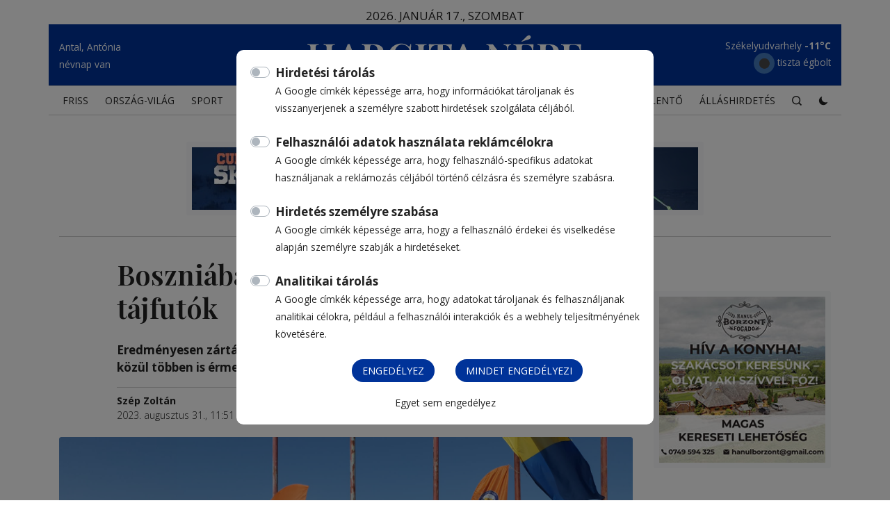

--- FILE ---
content_type: text/html; charset=UTF-8
request_url: https://hargitanepe.ro/hirek/egyeb/boszniaban-versenyeztek-a-csiki-tajfutok
body_size: 11684
content:
<!DOCTYPE html>
<html lang="hu">

<head>
  <meta charset="utf-8">
  <meta name="viewport" content="width=device-width, initial-scale=1.0">
  <meta name="theme-color" content="#2c9faf">
  <meta http-equiv="X-UA-Compatible" content="ie=edge">

  <title>Boszniában versenyeztek a csíki tájfutók • Hargita Népe</title>

  <meta property="og:locale" content="hu_HU" />
  <meta name="author" content="Hargita Népe">
  <meta property="og:site_name" content="Hargita Népe" />

  	<meta name="description" content="Eredményesen zárták a Szarajevó környéki tájfutóversenyeket a csíki tájfutók, akik közül többen is érmekkel tértek haza."/>
    <meta property="og:title" content="Boszniában versenyeztek a csíki tájfutók">
    <meta property="og:description" content="Eredményesen zárták a Szarajevó környéki tájfutóversenyeket a csíki tájfutók, akik közül többen is érmekkel tértek haza.">
    <meta property="og:url" content="https://hargitanepe.ro/hirek/egyeb/boszniaban-versenyeztek-a-csiki-tajfutok">
				<meta property="twitter:image" content="https://hargitanepe.ro//images/data/1693473951_tajfutas_0901_VSK.jpg" />
		<meta property="og:image" content="https://hargitanepe.ro//images/data/1693473951_tajfutas_0901_VSK.jpg">
		    <meta property="og:image:width" content="1200" />
    <meta property="og:image:height" content="630" />

  	<meta property="og:type" content="article" />
  	<meta property="article:author" content="Hargita Népe">
  	<meta property="article:publisher" content="https://hargitanepe.ro" />
  	  		  		  	<meta property="article:tag" content="sport" />
	  		  	<meta property="article:tag" content="tájfutás" />
	  		  	<meta property="article:tag" content="VSK Csíkszereda" />
	  		  	<meta property="article:tag" content="" />
	  		  	<meta property="article:tag" content="" />
	  	  	  	<meta property="article:published_time" content="2023-08-31T11:51:42">
	  <meta property="article:modified_time" content="2023-08-31T12:37:45" />

	  <meta property="twitter:card" content="summary_large_image" />
	  <meta property="twitter:title" content="Boszniában versenyeztek a csíki tájfutók" />
	  <meta property="twitter:description" content="Eredményesen zárták a Szarajevó környéki tájfutóversenyeket a csíki tájfutók, akik közül többen is érmekkel tértek haza." />
		<!--  -->
	  <meta property="twitter:url" content="https://hargitanepe.ro/hirek/egyeb/boszniaban-versenyeztek-a-csiki-tajfutok" />

	  	  	<meta name="twitter:label1" content="Becsült olvasási idő" />
	  	<meta name="twitter:data1" content="1 perc" />
	  	  <meta property="article:publisher" content="https://www.facebook.com/hnepe/" />
  <link rel="canonical" href="https://www.hargitanepe.ro/">

  <link rel="apple-touch-icon" sizes="180x180" href="/assets/img/apple-touch-icon.png">
  <link rel="icon" type="image/png" sizes="32x32" href="/assets/img/favicon-32x32.png">
  <link rel="icon" type="image/png" sizes="16x16" href="/assets/img/favicon-16x16.png">
  
  <link rel="mask-icon" href="/assets/img/safari-pinned-tab.svg" color="#2c9faf">
  <meta name="msapplication-TileColor" content="#2c9faf">

  <!-- <link href="/assets/img/favicon.png" rel="icon"> -->
  <!-- <link href="/assets/img/apple-touch-icon.png" rel="apple-touch-icon"> -->
  <link rel="preconnect" href="https://fonts.googleapis.com">
  <link rel="preconnect" href="https://fonts.gstatic.com" crossorigin>
  <link href="https://fonts.googleapis.com/css2?family=Open+Sans:wght@300;400;700&family=Montserrat:wght@300;400;500;700&family=Playfair+Display:wght@600&display=swap" rel="stylesheet">

	  <link href="/assets/vendor/bootstrap/css/bootstrap.min.css" rel="stylesheet">
  <link href="/assets/vendor/icofont/icofont.min.css" rel="stylesheet">
  <link href="/assets/vendor/animate.css/animate.min.css" rel="stylesheet">
  <link href="/assets/vendor/venobox/venobox.css" rel="stylesheet">
  <link href="/assets/vendor/aos/aos.css" rel="stylesheet">
  <link rel="stylesheet" type="text/css" href="https://cdn.jsdelivr.net/npm/slick-carousel@1.8.1/slick/slick.css"/>
  <link rel="stylesheet" type="text/css" href="https://kenwheeler.github.io/slick/slick/slick-theme.css"/>


    <style>
              body{padding-top: 40px;}
        @media (max-width: 1368px){
          body{padding-top: 15px;}
        }
        @media (max-width: 768px){
          body{padding-top: 35px;}
        }
          </style>


	<link href="https://unpkg.com/image-compare-viewer/dist/image-compare-viewer.min.css" rel="stylesheet">

  <link href="/assets/css/style.css?v=10" rel="stylesheet">

  <link rel="preconnect" href="https://fonts.googleapis.com">
  <link rel="preconnect" href="https://fonts.gstatic.com" crossorigin>
  <link href="https://fonts.googleapis.com/css2?family=Cinzel&display=swap" rel="stylesheet">
  <script>
  // Define dataLayer and the gtag function.
  window.dataLayer = window.dataLayer || [];
  function gtag(){dataLayer.push(arguments);}
  // Set default consent to 'denied' as a placeholder
  // Determine actual values based on your own requirements
  gtag('js', new Date());
  gtag('config', 'G-6MW23GKBQL');
  gtag('consent', 'default', {
    'ad_storage': 'denied',
    'ad_user_data': 'denied',
    'ad_personalization': 'denied',
    'analytics_storage': 'denied'
  });
  </script>
  <script async src="https://www.googletagmanager.com/gtag/js?id=G-6MW23GKBQL"></script>

  <script>
//     window.dataLayer = window.dataLayer || [];
//     function gtag(){dataLayer.push(arguments);}


//     var consentButtonListenerBound = false;

//   document.addEventListener('DOMContentLoaded', function() {
//     var ad_storage = document.getElementById('ad_storage');
//     var ad_user_data = document.getElementById('ad_user_data');
//     var ad_personalization = document.getElementById('ad_personalization');
//     var analytics_storage = document.getElementById('analytics_storage');

//     var consentButton = document.getElementById('consentButton');
//     //var allConsentButton = document.getElementById('allConsentButton');

//     // Flag to keep track of whether the event listener has been bound

//     function addConsentButtonListener() {
//         consentButton.addEventListener('click', function(event) {
//             // Check if the click event originates from the consentButton itself
//             if (event.target === consentButton) {
//                 //console.log('testing');
//                 if (ad_storage.checked) {
//                   gtag('consent', 'update', {
//                       'ad_storage': 'granted'
//                   });
//                   console.log('ad_storage');
//                 }
//                 if (ad_user_data.checked) {
//                   gtag('consent', 'update', {
//                       'ad_user_data': 'granted'
//                   });
//                   console.log('ad_user_data');
//                 }
//                 if (ad_personalization.checked) {
//                   gtag('consent', 'update', {
//                       'ad_personalization': 'granted'
//                   });
//                   console.log('ad_personalization');
//                 }
//                 if (analytics_storage.checked) {
//                   gtag('consent', 'update', {
//                       'analytics_storage': 'granted'
//                   });
//                   console.log('analytics_storage');
//                 }
//             }
//         });

//         // Set the flag to true to indicate that the event listener has been bound
//         consentButtonListenerBound = true;
//     }

//     // Check if the event listener has been bound before binding it again
//     if (!consentButtonListenerBound) {
//         addConsentButtonListener();
//     }
// });

// Define dataLayer and the gtag function.
window.dataLayer = window.dataLayer || [];
function gtag(){dataLayer.push(arguments);}

// Function to show the consent modal
function showConsentModal() {
  var modal = document.getElementById('consentModal');
  modal.style.display = "block";
}

// Function to save consent and close modal
function saveConsent() {
  var adStorage = document.getElementById('ad_storage_checkbox').checked ? 'granted' : 'denied';
  var adUserData = document.getElementById('ad_user_data_checkbox').checked ? 'granted' : 'denied';
  var adPersonalization = document.getElementById('ad_personalization_checkbox').checked ? 'granted' : 'denied';
  var analyticsStorage = document.getElementById('analytics_storage_checkbox').checked ? 'granted' : 'denied';
  var hideModal = 'yes';

  // Save consent in cookies with expiry date
  setCookie('adStorage', adStorage, 365);
  setCookie('adUserData', adUserData, 365);
  setCookie('adPersonalization', adPersonalization, 365);
  setCookie('analyticsStorage', analyticsStorage, 365);
  setCookie('hideModal', hideModal, 365);

  // Close modal
  var modal = document.getElementById('consentModal');
  modal.style.display = "none";

  // Update dataLayer with consent values
  gtag('consent', 'update', {
    'ad_storage': adStorage,
    'ad_user_data': adUserData,
    'ad_personalization': adPersonalization,
    'analytics_storage': analyticsStorage
  });
}

// Function to save all approvals and close modal
function saveAllApprove() {
  document.getElementById('ad_storage_checkbox').checked = true;
  document.getElementById('ad_user_data_checkbox').checked = true;
  document.getElementById('ad_personalization_checkbox').checked = true;
  document.getElementById('analytics_storage_checkbox').checked = true;
  saveConsent();
}

// Function to save all denials and close modal
function saveAllDenied() {
  document.getElementById('ad_storage_checkbox').checked = false;
  document.getElementById('ad_user_data_checkbox').checked = false;
  document.getElementById('ad_personalization_checkbox').checked = false;
  document.getElementById('analytics_storage_checkbox').checked = false;
  saveConsent();
}

// Function to read consent from cookies and set checkboxes
function checkConsent() {
  var adStorage = getCookie('adStorage');
  var adUserData = getCookie('adUserData');
  var adPersonalization = getCookie('adPersonalization');
  var analyticsStorage = getCookie('analyticsStorage');
  var hideModal = getCookie('hideModal');

  console.log('Cookies:', {
    adStorage,
    adUserData,
    adPersonalization,
    analyticsStorage,
    hideModal
  });

  if (hideModal === 'yes') {
    return; // Don't show modal if hideModal cookie is set to 'yes'
  }

  if (adStorage === 'granted' || adUserData === 'granted' || adPersonalization === 'granted' || analyticsStorage === 'granted') {
    document.getElementById('ad_storage_checkbox').checked = adStorage === 'granted';
    document.getElementById('ad_user_data_checkbox').checked = adUserData === 'granted';
    document.getElementById('ad_personalization_checkbox').checked = adPersonalization === 'granted';
    document.getElementById('analytics_storage_checkbox').checked = analyticsStorage === 'granted';
  }
  showConsentModal();
}

// Function to get cookie value by name
function getCookie(name) {
  var cookies = document.cookie.split(';').map(cookie => cookie.trim());
  for (var i = 0; i < cookies.length; i++) {
    var cookie = cookies[i].split('=');
    if (cookie[0] === name) {
      return cookie[1];
    }
  }
  return '';
}

// Function to set a cookie with expiry days
function setCookie(name, value, days) {
  var date = new Date();
  date.setTime(date.getTime() + (days * 24 * 60 * 60 * 1000));
  var expires = "expires=" + date.toUTCString();
  document.cookie = name + "=" + value + ";" + expires + ";path=/";
}

// Check consent when the page loads
window.onload = function() {
  checkConsent();
};

</script>

  <!-- Google Tag Manager -->
  <script>(function(w,d,s,l,i){w[l]=w[l]||[];w[l].push({'gtm.start':
  new Date().getTime(),event:'gtm.js'});var
  f=d.getElementsByTagName(s)[0],
  j=d.createElement(s),dl=l!='dataLayer'?'&l='+l:'';j.async=true;j.src=
  'https://www.googletagmanager.com/gtm.js?id='+i+dl;f.parentNode.insertBefore(j,f);
  })(window,document,'script','dataLayer','GTM-WVRJ8T7');</script>
  <!-- End Google Tag Manager -->

  <!-- <script async
  src="https://fundingchoicesmessages.google.com/i/pub-7302536426329723?ers=1"
  nonce="Clhha4fhdJsoYJrbI8QYIw"></script><script
  nonce="Clhha4fhdJsoYJrbI8QYIw">(function() {function
  signalGooglefcPresent() {if (!window.frames['googlefcPresent']) {if
  (document.body) {const iframe = document.createElement('iframe');
  iframe.style = 'width: 0; height: 0; border: none; z-index: -1000; left:
  -1000px; top: -1000px;'; iframe.style.display = 'none'; iframe.name =
  'googlefcPresent'; document.body.appendChild(iframe);} else
  {setTimeout(signalGooglefcPresent,
  0);}}}signalGooglefcPresent();})();</script> -->

</head>

<body>
<!-- Google Tag Manager (noscript) -->
<noscript><iframe
src="https://www.googletagmanager.com/ns.html?id=GTM-WVRJ8T7"
height="0" width="0"
style="display:none;visibility:hidden"></iframe></noscript>
<!-- End Google Tag Manager (noscript) -->
  <script>
    const theme = localStorage.getItem('theme') || 'light';
    document.body.className = theme;
  </script>

<style>
  #consentModal{
    background: rgba(0, 0, 0, 0.5);
  }
  #consentModal .btn-primary{
    background: #003399;
    border-radius: 50px !important;
    color: #fff;
    border: 0;
    padding: 6px 15px;
  }
  #consentModal a{
    font-size: 14px;
  }
  .modal-content{
    width: 600px;
    max-width: 100%;
    position: absolute;
    top: 10%;
    left: calc(50% - 300px);
    padding: 20px;
    border-radius: 10px;
    border: 0;
  }
  @media (max-width: 600px) {
    .modal-content{
    max-width: 94%;
    top: 5%;
    left: 3%;
    height: 90vh;
    } 
    #searchline .modal-content{
      height: 110px;
    }
    .content{
      height: 75vh;
      overflow-y: auto;
      margin-bottom: 10px;
    }
  }
</style>

<div id="consentModal" class="modal">
  <div class="modal-content">
  <div class="content">
    <div class="custom-control custom-switch">
      <input type="checkbox" class="custom-control-input" id="ad_storage_checkbox">
      <label class="custom-control-label font-weight-bold" for="ad_storage_checkbox">Hirdetési tárolás</label>
      <br>
      <small>A Google címkék képessége arra, hogy információkat tároljanak és visszanyerjenek a személyre szabott hirdetések szolgálata céljából.</small><br><br>
    </div>

    <div class="custom-control custom-switch">
      <input type="checkbox" class="custom-control-input" id="ad_user_data_checkbox">
      <label class="custom-control-label font-weight-bold" for="ad_user_data_checkbox">Felhasználói adatok használata reklámcélokra</label>
      <br>
      <small>A Google címkék képessége arra, hogy felhasználó-specifikus adatokat használjanak a reklámozás céljából történő célzásra és személyre szabásra.</small><br><br>
    </div>

    <div class="custom-control custom-switch">
      <input type="checkbox" class="custom-control-input" id="ad_personalization_checkbox">
      <label class="custom-control-label font-weight-bold" for="ad_personalization_checkbox">Hirdetés személyre szabása</label>
      <br>
      <small>A Google címkék képessége arra, hogy a felhasználó érdekei és viselkedése alapján személyre szabják a hirdetéseket.</small><br><br>
    </div>

    <div class="custom-control custom-switch">
      <input type="checkbox" class="custom-control-input" id="analytics_storage_checkbox">
      <label class="custom-control-label font-weight-bold" for="analytics_storage_checkbox">Analitikai tárolás</label>
      <br>
      <small>A Google címkék képessége arra, hogy adatokat tároljanak és felhasználjanak analitikai célokra, például a felhasználói interakciók és a webhely teljesítményének követésére.</small><br><br>
    </div>
  </div>

    <div class="row">
    <div class="col-6 text-right">
      <button class="btn btn-primary" onclick="saveConsent()">Engedélyez</button>
    </div>
    <div class="col-6 text-left">
      <button class="btn btn-primary" onclick="saveAllApprove()">Mindet engedélyezi</button>
    </div>
    <div class="col-12 text-center mt-3">
      <a class="hand" onclick="saveAllDenied()">Egyet sem engedélyez</a>
    </div>
    </div>
  </div>
</div>

  <header id="header" class="">
    <div class="container position-relative">
      <div class="row d-flex align-items-center">
        <div class="d-none d-lg-block col-lg-12 text-center">
          <div class="todayDate d-block">2026. január 17., szombat</div>
        </div>
      </div>
      <div class="row d-flex align-items-center top blue-bg">
        <div class="d-none d-lg-block col-lg-3 text-left">
          <small>Antal, Antónia<br>névnap van</small>
        </div>
        <div class="col-8 col-sm-9 col-md-10 col-lg-6 text-left text-lg-center">
          <h1 class="logo m-auto py-2 d-block w-100">
            <!-- <a href="/">Hargita Népe</a> -->
            <a href="/">
              <img src="/assets/img/hargitanepe_logo_w.svg" class="img-fluid" alt="Hargita Népe 55 éve" width="400" height="72">
              <!-- <img src="/assets/img/hargitanepe_logo_w.svg" class="img-fluid dark" alt="Hargita Népe 55 éve" width="400" height="72"> -->
            </a>
          </h1>
        </div>
        <div class="d-none d-lg-block col-lg-3 text-right" id="weatherSmall">
          <ul class="weather-items list-unstyled m-0 mt-1">
                                    <li class="small">
              Csíkszereda <span class="temp">-15°C</span><br>
              <img src="https://openweathermap.org/img/wn/01n.png" border="0" style="width: 30px;background: #457abd;border-radius: 50px;" alt="tiszta égbolt" title="tiszta égbolt" width="30" height="30" loading="lazy">
              tiszta égbolt
            </li>
                                    <li class="small">
              Székelyudvarhely <span class="temp">-11°C</span><br>
              <img src="https://openweathermap.org/img/wn/01n.png" border="0" style="width: 30px;background: #457abd;border-radius: 50px;" alt="tiszta égbolt" title="tiszta égbolt" width="30" height="30" loading="lazy">
              tiszta égbolt
            </li>
                                    <li class="small">
              Gyergyószentmiklós <span class="temp">-18°C</span><br>
              <img src="https://openweathermap.org/img/wn/03n.png" border="0" style="width: 30px;background: #457abd;border-radius: 50px;" alt="szórványos felhőzet" title="szórványos felhőzet" width="30" height="30" loading="lazy">
              szórványos felhőzet
            </li>
                                    <li class="small">
              Maroshévíz <span class="temp">-16°C</span><br>
              <img src="https://openweathermap.org/img/wn/02n.png" border="0" style="width: 30px;background: #457abd;border-radius: 50px;" alt="kevés felhő" title="kevés felhő" width="30" height="30" loading="lazy">
              kevés felhő
            </li>
                                    <li class="small">
              Borszék <span class="temp">-20°C</span><br>
              <img src="https://openweathermap.org/img/wn/02n.png" border="0" style="width: 30px;background: #457abd;border-radius: 50px;" alt="kevés felhő" title="kevés felhő" width="30" height="30" loading="lazy">
              kevés felhő
            </li>
                                    <li class="small">
              Tusnádfürdő <span class="temp">-14°C</span><br>
              <img src="https://openweathermap.org/img/wn/01n.png" border="0" style="width: 30px;background: #457abd;border-radius: 50px;" alt="tiszta égbolt" title="tiszta égbolt" width="30" height="30" loading="lazy">
              tiszta égbolt
            </li>
                                    <li class="small">
              Székelykeresztúr <span class="temp">-11°C</span><br>
              <img src="https://openweathermap.org/img/wn/01n.png" border="0" style="width: 30px;background: #457abd;border-radius: 50px;" alt="tiszta égbolt" title="tiszta égbolt" width="30" height="30" loading="lazy">
              tiszta égbolt
            </li>
                                    <li class="small">
              Csíkszentdomokos <span class="temp">-17°C</span><br>
              <img src="https://openweathermap.org/img/wn/01n.png" border="0" style="width: 30px;background: #457abd;border-radius: 50px;" alt="tiszta égbolt" title="tiszta égbolt" width="30" height="30" loading="lazy">
              tiszta égbolt
            </li>
                                    <li class="small">
              Parajd <span class="temp">-11°C</span><br>
              <img src="https://openweathermap.org/img/wn/01n.png" border="0" style="width: 30px;background: #457abd;border-radius: 50px;" alt="tiszta égbolt" title="tiszta égbolt" width="30" height="30" loading="lazy">
              tiszta égbolt
            </li>
                      </ul>

        </div>
      </div>
      <div class="" id="weatherlist">
        <div class="closeWeather">&times;</div>
      </div>
    </div>

    <div class="menuline container d-flex justify-content-center border-top border-bottom">
      <nav class="nav-menu d-none d-lg-block position-relative">
        <ul>
                                                <li ><a href="/friss" target="_blank">FRISS</a></li>
                        <div class="d-block d-sm-none">
              <ul class="ml-5">
                                  <li ><a href="/csikszek" target="_blank">Csíkszék</a></li>
                                  <li ><a href="/udvarhelyszek" target="_blank">Udvarhelyszék</a></li>
                                  <li ><a href="/gyergyoszek" target="_blank">Gyergyószék</a></li>
                                  <li ><a href="/hargita-megye" target="_blank">Hargita megye</a></li>
                              </ul>
            </div>
                                                <li ><a href="/orszag-vilag" target="_blank">ORSZÁG-VILÁG</a></li>
                        <div class="d-block d-sm-none">
              <ul class="ml-5">
                                  <li ><a href="/belfold" target="_blank">Belföld</a></li>
                                  <li ><a href="/kulfold" target="_blank">Külföld</a></li>
                                  <li ><a href="/valasztasok-2024" target="_blank">Választások 2024</a></li>
                              </ul>
            </div>
                                                <li ><a href="/sport" target="_blank">SPORT</a></li>
                        <div class="d-block d-sm-none">
              <ul class="ml-5">
                                  <li ><a href="/foci" target="_blank">Foci</a></li>
                                  <li ><a href="/hoki" target="_blank">Hoki</a></li>
                                  <li ><a href="/kosarlabda" target="_blank">Kosárlabda</a></li>
                                  <li ><a href="/kezilabda" target="_blank">Kézilabda</a></li>
                                  <li ><a href="/rali" target="_blank">Rali</a></li>
                                  <li ><a href="/egyeb" target="_blank">Egyéb</a></li>
                                  <li ><a href="/jegyzet" target="_blank">Jegyzet</a></li>
                              </ul>
            </div>
                                                <li ><a href="/szines" target="_blank">SZÍNES</a></li>
                        <div class="d-block d-sm-none">
              <ul class="ml-5">
                                  <li ><a href="/muhely" target="_blank">Műhely</a></li>
                                  <li ><a href="/szekely-konyha" target="_blank">Székely Konyha</a></li>
                                  <li ><a href="/szekely-gazda" target="_blank">Székely Gazda</a></li>
                                  <li ><a href="/csaladi-7vege" target="_blank">Családi 7vége</a></li>
                                  <li ><a href="/porta" target="_blank">Porta</a></li>
                                  <li ><a href="/sapi-nepe" target="_blank">Sapi Népe</a></li>
                                  <li ><a href="/hargita-kalendarium" target="_blank">Hargita Kalendárium</a></li>
                                  <li ><a href="/tusvanyos" target="_blank">Tusványos</a></li>
                                  <li ><a href="/osvenyek-es-autosztradak" target="_blank">Ösvények és autósztrádák</a></li>
                              </ul>
            </div>
                                              <div class="d-block d-sm-none">
              <ul class="ml-5">
                              </ul>
            </div>
                                              <div class="d-block d-sm-none">
              <ul class="ml-5">
                              </ul>
            </div>
                                              <div class="d-block d-sm-none">
              <ul class="ml-5">
                              </ul>
            </div>
                                              <div class="d-block d-sm-none">
              <ul class="ml-5">
                              </ul>
            </div>
                                              <div class="d-block d-sm-none">
              <ul class="ml-5">
                              </ul>
            </div>
                                              <div class="d-block d-sm-none">
              <ul class="ml-5">
                              </ul>
            </div>
                                              <div class="d-block d-sm-none">
              <ul class="ml-5">
                              </ul>
            </div>
                                              <div class="d-block d-sm-none">
              <ul class="ml-5">
                              </ul>
            </div>
                                              <div class="d-block d-sm-none">
              <ul class="ml-5">
                              </ul>
            </div>
                                              <div class="d-block d-sm-none">
              <ul class="ml-5">
                              </ul>
            </div>
                                                <li ><a href="/video" target="_blank">Videó</a></li>
                        <div class="d-block d-sm-none">
              <ul class="ml-5">
                                  <li ><a href="/szekelyfold-magazin" target="_blank">Székelyföld magazin</a></li>
                                  <li ><a href="/szekely-zoldokos" target="_blank">Székely Zöldokos</a></li>
                                  <li ><a href="/szekely-konyha-es-kert" target="_blank">Székely konyha és Kert</a></li>
                                  <li ><a href="/aktualis" target="_blank">Aktuális</a></li>
                                  <li ><a href="/szekely-gazda-videok" target="_blank">Székely Gazda videók</a></li>
                                  <li ><a href="/jo-egeszseget-magazin" target="_blank">Jó egészséget! magazin</a></li>
                                  <li ><a href="/porta-videok" target="_blank">Porta videók</a></li>
                              </ul>
            </div>
                                                <li ><a href="/forum" target="_blank">Fórum</a></li>
                        <div class="d-block d-sm-none">
              <ul class="ml-5">
                              </ul>
            </div>
                                              <div class="d-block d-sm-none">
              <ul class="ml-5">
                              </ul>
            </div>
                    <li class="list-inline-item  d-block d-md-none"><a href="/csaladi" target="_blank">CSALÁDI</a></li>
          <li class="list-inline-item  d-block d-md-none"><a href="/kviz" target="_blank">KVÍZ</a></li>
          <li class=""><a href="/napi-para" target="_blank">NAPI PARA</a></li>
          <!-- <li class=""><a href="/erdekeset-lattam">ÉRDEKESET LÁTTAM</a></li> -->
          <li><a href="https://hargitanepe.soldigo.com" target="_blank">ÁRUHÁZ</a></li>
          <li class=""><a href="/esemenynaptar" target="_blank">Eseménynaptár</a></li>
          <li class=""><a href="/gyaszjelento" target="_blank">Gyászjelentő</a></li>
          <li class=""><a href="/allashirdetes" target="_blank">Álláshirdetés</a></li>
          <li data-toggle="modal" data-target="#searchline" class="d-none d-lg-block"><span class="hand"><i class="icofont-search-1"></i></span></li>

          <li class="toggle-theme">
            <span class="dark-button"><i class="icofont-moon"></i> <span class="d-inline-block d-md-none">Sötét mód</span></span>
            <span class="light-button"><i class="icofont-sun-alt"></i> <span class="d-inline-block d-md-none">Világos mód</span></span>
          </li>

        </ul>
      </nav>
    </div>
    
  </header><!-- End Header -->
  <br />

  
<div id="fb-root"></div>
<script async defer crossorigin="anonymous" src="https://connect.facebook.net/en_US/sdk.js#xfbml=1&version=v15.0&appId=1698427496971007&autoLogAppEvents=1" nonce="umJjXo9L"></script>

<main id="main">
	<div class="container">
	 <section class="pt-0 pt-md-4">
			<div class="row">
				<div class="col-12">
						<section class="border-bottom">
            <div class="row">
          <div class="col-md-12 text-center">
            <a href="/updatestat?op=redirect&firmID=249&data=https%3A%2F%2Ffb.me%2Fe%2FjaRkG1ltb%3Futm_source%3Dskigyimes_banner%26utm_medium%3Dskigyimes_banner%26utm_campaign%3Dskigyimes_banner%26utm_id%3D411&what=bannerclick&type=link" target="_blank"><img src="/images/data/1768388145_banner.jpeg" class="img-fluid p-2 bg-light" alt="Hirdetés"></a>
          </div>
        </div>
      </section>
					<!--  -->
				</div>
								<div class="col-md-12 col-lg-9">
					<article class="news-item-post">
						<h1 class="mb-4">Boszniában versenyeztek a csíki tájfutók</h1>
													<p class="summary">Eredményesen zárták a Szarajevó környéki tájfutóversenyeket a csíki tájfutók, akik közül többen is érmekkel tértek haza.</p>
																		<div class="d-flex align-items-center justify-content-between">
							<div class="metainfo d-flex align-items-center mb-3">
														
								<div class="border-top pt-2">
																														 
											<a href="/szerkeszto/"><span class="author">Szép Zoltán</span></a>
																																																<br>
									<time>2023. augusztus 31., 11:51</time>
																			<div class="readingTime d-inline-block pl-0 pl-md-1 ml-0 ml-md-1"> Becsült olvasási idő: 1 perc</div>
																	</div>
							</div>
																<ul class="list-inline socialshare">
										<li class="list-inline-item"><a href="#" onclick="popUp=window.open('https://www.facebook.com/share.php?u=https://hargitanepe.ro/boszniaban-versenyeztek-a-csiki-tajfutok', 'popupwindow', 'scrollbars=yes,width=600,height=400');popUp.focus();return false" class="facebook"><i class="icofont-facebook"></i></a></li>
										<!--  -->
										<li class="list-inline-item">
											<a href="https://api.whatsapp.com/send?text=https://hargitanepe.ro/boszniaban-versenyeztek-a-csiki-tajfutok" target="_blank" class="askMoreInfoBtn whatsapp">
						  				<i class="icofont-brand-whatsapp"></i></a>
						  			</li>
										<li class="list-inline-item">
											<a href="mailto:?subject=Boszniában versenyeztek a csíki tájfutók&body=Eredményesen zárták a Szarajevó környéki tájfutóversenyeket a csíki tájfutók, akik közül többen is érmekkel tértek haza.%0D%0A%0D%0Ahttps://hargitanepe.ro/boszniaban-versenyeztek-a-csiki-tajfutok%0D%0A%0D%0A">
												<i class="icofont-envelope"></i>
											</a>
						  			</li>
									</ul>
													</div>
																			<div class="news-item-photo">
								<figure>
									<a data-fslightbox='lightbox' href="https://hargitanepe.ro//images/data/1693473951_tajfutas_0901_VSK.jpg">
										<img width="100%" height="auto" class="img-fluid" src="https://hargitanepe.ro//images/data/1693473951_tajfutas_0901_VSK.jpg" alt="Boszniában versenyeztek a csíki tájfutók" title="Boszniában versenyeztek a csíki tájfutók" loading="lazy">
										 
									</a>
									<figcaption>
																															<span class="float-right">Fotó: VSK Csíkszereda</span>
																			</figcaption>
								</figure>
							</div>
												<div class="news-item-content">
																													<p>Augusztus 23&ndash;27. k&ouml;z&ouml;tt első alkalommal szerveztek t&aacute;jfut&oacute;-D&eacute;lkelet-Eur&oacute;pa-bajnoks&aacute;got Bosznia-Hercegovin&aacute;ban. A megm&eacute;rettet&eacute;s a kor&aacute;bbi Balk&aacute;n-bajnoks&aacute;g ut&oacute;dja. A verseny helysz&iacute;ne Szarajev&oacute; &eacute;s k&ouml;rny&eacute;ke volt. A balk&aacute;ni helysz&iacute;n nemcsak t&ouml;rt&eacute;nelmileg gazdag, de sport tekintet&eacute;ben is az 1984-es t&eacute;li olimpia helysz&iacute;ne volt. A szarajev&oacute;i olimpiai helysz&iacute;neken nemcsak az idő vasfoga, hanem a boszniai h&aacute;bor&uacute; is nyomot hagyott. A t&eacute;li olimpi&aacute;ra &eacute;p&iacute;tett Igman-hegy lesikl&oacute;p&aacute;ly&aacute;i &eacute;s a trebevići bobp&aacute;lya is s&uacute;lyos k&aacute;rokat szenvedett a kilencvenes &eacute;vek elej&eacute;n. A t&aacute;jfut&oacute;k előbb Szarajev&oacute; Skenderija nevű negyed&eacute;t vett&eacute;k birtokba, ahol a sprintpr&oacute;b&aacute;t rendezt&eacute;k, majd ezt k&ouml;vetően az Igman-hegy erdőiben futottak. A VSK Cs&iacute;kszereda t&aacute;jfut&oacute;i k&ouml;z&uuml;l h&aacute;rman, R&aacute;duly R&eacute;ka, Andrei Gălățeanu &eacute;s Daria Gălățeanu a rom&aacute;niai v&aacute;logatott sz&iacute;neiben versenyeztek, m&iacute;g R&aacute;duly Annam&aacute;ria &eacute;s R&aacute;duly R&oacute;bert K&aacute;lm&aacute;n a veter&aacute;n-D&eacute;lkelet-Eur&oacute;pa-bajnoks&aacute;gon indult. A csapat t&ouml;bbi cs&iacute;ki tagja a Szarajev&oacute; Open nevű kup&aacute;n &aacute;llt rajthoz.</p>

<table border="1" cellpadding="1" cellspacing="1" style="width: 500px;">
	<tbody>
		<tr>
			<td>
			<p><strong>A helyez&eacute;sek</strong></p>

			<p>Sprint SEEOC (D&eacute;lkelet-Eur&oacute;pa-bajnoks&aacute;g)<br />
			F18: Andrei Gălățeanu 12. hely<br />
			N20: R&aacute;duly R&eacute;ka 14. hely<br />
			Daria Gălățeanu 15. hely</p>

			<p>Sprint SEEMOC (veter&aacute;n-D&eacute;lkelet-Eur&oacute;pa-bajnoks&aacute;g)<br />
			N45: R&aacute;duly Annam&aacute;ria 1. hely<br />
			F55: R&aacute;duly R&oacute;bert K&aacute;lm&aacute;n 5. hely</p>

			<p>Sarajevo Open Sprint<br />
			N12: R&aacute;duly Zsuzsanna 3. hely, R&aacute;duly Regina 4. hely<br />
			N21E: Suciu Mădălina 4. hely<br />
			F21E: Suciu Simion 12. hely<br />
			Open difficult: R&aacute;duly Csongor 1. hely</p>

			<p>Hossz&uacute;t&aacute;v SEEOC<br />
			F18: Andrei Gălățeanu 3. hely<br />
			N20: Daria Gălățeanu 9. hely</p>

			<p>Hossz&uacute;t&aacute;v SEEMOC<br />
			N45: R&aacute;duly Annam&aacute;ria 1. hely<br />
			F55: R&aacute;duly R&oacute;bert K&aacute;lm&aacute;n 8. hely</p>

			<p>Sarajevo Open hossz&uacute;t&aacute;v<br />
			N12: R&aacute;duly Zsuzsanna 7. hely, R&aacute;duly Regina 9. hely<br />
			Open difficult: R&aacute;duly Csongor 1. hely</p>

			<p>SEEOC V&aacute;lt&oacute;<br />
			F18: Rom&aacute;nia 1. hely (Ioan Iacob, Andrei Gălățeanu, Vigh Ervin)<br />
			N20: Rom&aacute;nia 2. hely (R&aacute;duly R&eacute;ka, Daria Gălățeanu, Alexandra Roman)</p>

			<p>Sarajevo Open k&ouml;z&eacute;pt&aacute;v<br />
			N12: R&aacute;duly Zsuzsanna 2. hely, R&aacute;duly Regina 5. hely<br />
			N21E: Suciu Mădălina 5. hely<br />
			Open difficult: R&aacute;duly Csongor 1. hely</p>

			<p>SEEOC k&ouml;z&eacute;pt&aacute;v<br />
			F18: Andrei Gălățeanu 12. hely<br />
			N20: Daria Gălățeanu 9. hely, R&aacute;duly R&eacute;ka 12. hely</p>

			<p>K&ouml;z&eacute;pt&aacute;v SEEMOC<br />
			N45: R&aacute;duly Annam&aacute;ria 4. hely<br />
			F55: R&aacute;duly R&oacute;bert K&aacute;lm&aacute;n 6. hely</p>

			<p>Sarajevo Open k&ouml;z&eacute;pt&aacute;v 2<br />
			N12: R&aacute;duly Regina 3. hely, R&aacute;duly Zsuzsanna 6. hely<br />
			F21: Suciu Simion 12. hely<br />
			Open difficult: R&aacute;duly Csongor 1. hely</p>
			</td>
		</tr>
	</tbody>
</table>
									
														</div>

						
													<ul class="tags list-inline mt-4">
								<li class="list-inline-item"><strong>Címkék: </strong></li>
								<li class="list-inline-item"><a href="/cimke/sport">sport</a></li><li class="list-inline-item"><a href="/cimke/tajfutas"> tájfutás</a></li><li class="list-inline-item"><a href="/cimke/vsk-csikszereda">VSK Csíkszereda</a></li>
							</ul>
					  
						<br><br>
						<section class="border-top border-bottom">
            <div class="row">
          <div class="col-md-12 text-center">

            <script async src="https://pagead2.googlesyndication.com/pagead/js/adsbygoogle.js?client=ca-pub-7302536426329723" crossorigin="anonymous"></script>
            <!-- 730x90 -->
            <ins class="adsbygoogle"
                 style="display:block"
                 data-ad-client="ca-pub-7302536426329723"
                 data-ad-slot="8971206065"
                 data-ad-format="auto"
                 data-full-width-responsive="true"></ins>
            <script>
                 (adsbygoogle = window.adsbygoogle || []).push({});
            </script>

          </div>
        </div>
      </section>
						<br><br>
					</article>

				</div>
				
				<div class="col-md-12 col-lg-3 text-center pt-2 pt-lg-5">

						<script type="text/javascript" src="//ro.adocean.pl/files/js/aomini.js"></script>
						<div data-ao-pid="th6qHjM_A94.qLfIcXElXWxnnNEuyTADPq38nL9Meyj.17" style="display: none;"></div>
						<script type="text/javascript">
							/* (c)AdOcean 2003-2025 */
							/* PLACEMENT: goldbach_ro.Arbo_Media.TEDip15 */
							(window['aomini'] || (window['aomini'] = [])).push({
								cmd: 'display',
								server: 'ro.adocean.pl',
								id: 'th6qHjM_A94.qLfIcXElXWxnnNEuyTADPq38nL9Meyj.17',
								consent: null
							});
						</script>


						

						<!--  -->

						

						<section class="null">
            <div class="row">
          <div class="col-md-12 text-center">
            <a href="/updatestat?op=redirect&firmID=248&data=https%3A%2F%2Fwww.facebook.com%2Fhanulborzont%3Flocale%3Dhu_HU%26utm_source%3Dborozont_banner%26utm_medium%3Dborozont_banner%26utm_campaign%3Dborozont_banner%26utm_id%3D409&what=bannerclick&type=link" target="_blank"><img src="/images/data/1768311423_WhatsApp Image 2026-01-13 at 14.41.05.jpeg" class="img-fluid p-2 bg-light" alt="Hirdetés"></a>
          </div>
        </div>
      </section>

						<section class="null">
            <div class="row">
          <div class="col-md-12 text-center">
            <a href="/updatestat?op=redirect&firmID=77&data=https%3A%2F%2Fsovidek.tv%2F%3Futm_source%3Dsovidek%26utm_medium%3Dbanner%26utm_campaign%3Dsovidek_tv%26utm_id%3D75&what=bannerclick&type=link" target="_blank"><img src="/images/data/1696314361_WhatsApp Image 2023-10-03 at 08.31.15.jpeg" class="img-fluid p-2 bg-light" alt="Hirdetés"></a>
          </div>
        </div>
      </section>

						<div class="text-left mb-5">
							<h4>Kövessen a Facebookon!</h4>
							<div class="fb-page" data-href="https://www.facebook.com/hnepe" data-tabs="" data-width="" data-height="" data-small-header="true" data-adapt-container-width="true" data-hide-cover="true" data-show-facepile="true"><blockquote cite="https://www.facebook.com/hnepe" class="fb-xfbml-parse-ignore"><a href="https://www.facebook.com/hnepe">Hargita Népe</a></blockquote></div>

						</div>

						<section class="null">
            <div class="row">
          <div class="col-md-12 text-center">

            <script async src="https://pagead2.googlesyndication.com/pagead/js/adsbygoogle.js?client=ca-pub-7302536426329723" crossorigin="anonymous"></script>
            <!-- 730x90 -->
            <ins class="adsbygoogle"
                 style="display:block"
                 data-ad-client="ca-pub-7302536426329723"
                 data-ad-slot="8971206065"
                 data-ad-format="auto"
                 data-full-width-responsive="true"></ins>
            <script>
                 (adsbygoogle = window.adsbygoogle || []).push({});
            </script>

          </div>
        </div>
      </section>

						<section class="null">
            <div class="row">
          <div class="col-md-12 text-center">

            <script async src="https://pagead2.googlesyndication.com/pagead/js/adsbygoogle.js?client=ca-pub-7302536426329723" crossorigin="anonymous"></script>
            <!-- 730x90 -->
            <ins class="adsbygoogle"
                 style="display:block"
                 data-ad-client="ca-pub-7302536426329723"
                 data-ad-slot="8971206065"
                 data-ad-format="auto"
                 data-full-width-responsive="true"></ins>
            <script>
                 (adsbygoogle = window.adsbygoogle || []).push({});
            </script>

          </div>
        </div>
      </section>

				</div>
			</div>
			<div class="row">
				<div class="col-12">
					
					  															<hr>
								<section class="related">
	<div class="row">
		<div class="col-md-12">
			<h4 class="h5 section-title mb-3">Kapcsolódó</h4>
    </div>
  </div>
	<div class="row">
				  		<div class="col-md-4">
        <article class="news-item">
        		          <div class="news-item-photo">
							 <a href="/hirek/sport/sakksuli-711-2026-01-16" target="_blank"> 								<img src="/images/data/423x222/1768550546_Sakksuli_abra_711_2026_01_16.jpg" class="img-fluid">
							</a>
	          </div>
                    	           <a href="/hirek/sport/sakksuli-711-2026-01-16"> 	          	<time class="mt-2 d-block">2026. január 16., 11:15</time>
	            <h2>Sakksuli (711.)</h2>
	          </a>
	                    
        </article>
      </div>
				  		<div class="col-md-4">
        <article class="news-item">
        		          <div class="news-item-photo">
							 <a href="/hirek/sport/negyedmillio-forint-tamogatas" target="_blank"> 								<img src="/images/data/423x222/1768461698_birkozashoz.jpg" class="img-fluid">
							</a>
	          </div>
                    	           <a href="/hirek/sport/negyedmillio-forint-tamogatas"> 	          	<time class="mt-2 d-block">2026. január 15., 10:22</time>
	            <h2>Negyedmillió forint támogatás</h2>
	          </a>
	                    
        </article>
      </div>
				  		<div class="col-md-4">
        <article class="news-item">
        		          <div class="news-item-photo">
							 <a href="/hirek/hoki/haromszeki-remenyek" target="_blank"> 								<img src="/images/data/423x222/1768415859_hoki.jpg" class="img-fluid">
							</a>
	          </div>
                    	           <a href="/hirek/hoki/haromszeki-remenyek"> 	          	<time class="mt-2 d-block">2026. január 15., 8:35</time>
	            <h2>Háromszéki remények</h2>
	          </a>
	                    
        </article>
      </div>
				  		<div class="col-md-4">
        <article class="news-item">
        		          <div class="news-item-photo">
							 <a href="/hirek/sport/miklos-edit-elso-olimpiaja" target="_blank"> 								<img src="/images/data/423x222/1768388664_olimpiahoz_MiklEdited2.JPG" class="img-fluid">
							</a>
	          </div>
                    	           <a href="/hirek/sport/miklos-edit-elso-olimpiaja"> 	          	<time class="mt-2 d-block">2026. január 14., 21:01</time>
	            <h2>Miklós Edit első olimpiája</h2>
	          </a>
	                    
        </article>
      </div>
				  		<div class="col-md-4">
        <article class="news-item">
        		          <div class="news-item-photo">
							 <a href="/hirek/kiemelt/szasz-andras-daniaban-szulinapozna" target="_blank"> 								<img src="/images/data/423x222/1768377495_szasz1.jpg" class="img-fluid">
							</a>
	          </div>
                    	           <a href="/hirek/kiemelt/szasz-andras-daniaban-szulinapozna"> 	          	<time class="mt-2 d-block">2026. január 14., 11:50</time>
	            <h2>Szász András Dániában szülinapozna</h2>
	          </a>
	                    
        </article>
      </div>
				  		<div class="col-md-4">
        <article class="news-item">
        		          <div class="news-item-photo">
							 <a href="/hirek/kezilabda/korai-bajnoki-rajt-2026-01-13" target="_blank"> 								<img src="/images/data/423x222/1768287355_kezilabda_felkeszules_0110_VSK.jpg" class="img-fluid">
							</a>
	          </div>
                    	           <a href="/hirek/kezilabda/korai-bajnoki-rajt-2026-01-13"> 	          	<time class="mt-2 d-block">2026. január 13., 9:33</time>
	            <h2>Korai bajnoki rajt</h2>
	          </a>
	                    
        </article>
      </div>
		
		  </div>
</section>
																	</div>
			</div>
	</section>


  <!-- Modal -->
<div class="modal fade" id="searchline" tabindex="-1" role="dialog" aria-labelledby="exampleModalCenterTitle" aria-hidden="true">
  <div class="modal-dialog modal-dialog-centered" role="document">
    <div class="modal-content">
      <div class="modal-body">
        <input type="text" class="form-control d-inline-block" placeholder="Kulcsszó..." name="keyword" id="keyword" autofocus>
        <button type="button" id="searchbutton" class="btn btn-primary d-inline-block">Keresés</button>
        <button type="button" class="close" data-dismiss="modal" aria-label="Close">
            <span aria-hidden="true">&times;</span>
          </button>
      </div>
    </div>
  </div>
</div>

<footer id="footer">
  <div class="container">
    <div class="footer-top border-top">
        <div class="row">

          <div class="col-lg-6 col-md-6 footer-links">
            <h4>Menü</h4>
             <ul>
                                                                        <li ><a href="/friss">FRISS</a></li>
                                                                                          <li ><a href="/orszag-vilag">ORSZÁG-VILÁG</a></li>
                                                                                          <li ><a href="/sport">SPORT</a></li>
                                                                                          <li ><a href="/szines">SZÍNES</a></li>
                                                                                                                                                                                                                                                                                                                                                                                                                                                                                                                                                                                                                                  <li ><a href="/video">Videó</a></li>
                                                                                          <li ><a href="/forum">Fórum</a></li>
                                                                                                      <li><a href="/napi-para">NAPI PARA</a></li>
                <!-- <li><a href="/erdekeset-lattam">ÉRDEKESET LÁTTAM</a></li> -->
                <li><a href="//hargitanepe.soldigo.com" target="_blank">ÁRUHÁZ</a></li>
                <li><a href="/esemenynaptar" target="_blank">Eseménynaptár</a></li>
                <li><a href="/impresszum" target="_blank">IMPRESSZUM</a></li>
                <li><a href="/mediaajanlat" target="_blank">MÉDIAAJÁNLAT</a></li>
                <li><a href="/jatekszabalyzat" target="_blank">Játékszabályzat</a></li>
              </ul>

            <!-- <ul>
                            <li><a href="/friss">FRISS</a></li>
                            <li><a href="/orszag-vilag">ORSZÁG-VILÁG</a></li>
                            <li><a href="/sport">SPORT</a></li>
                            <li><a href="/szines">SZÍNES</a></li>
                            <li><a href="/napi-para">Napi para</a></li>
                            <li><a href="/szirena">SZIRÉNA</a></li>
                            <li><a href="/apro">APRÓ</a></li>
                            <li><a href="/esemenynaptar">ESEMÉNYNAPTÁR</a></li>
                            <li><a href="/gyaszjelento">GYÁSZJELENTŐ</a></li>
                            <li><a href="/velemeny">VÉLEMÉNY</a></li>
                            <li><a href="/villanas">VILLANÁS</a></li>
                            <li><a href="/erdekeset-lattam">ÉRDEKESET LÁTTAM</a></li>
                            <li><a href="/breking">BRÉKING</a></li>
                            <li><a href="/kiemelt">KIEMELT</a></li>
                            <li><a href="/video">Videó</a></li>
                            <li><a href="/forum">Fórum</a></li>
                            <li><a href="/allashirdetes">Álláshirdetés</a></li>
                            <li><a href="/erdekeset-lattam">ÉRDEKESET LÁTTAM</a></li>
              <li><a href="/kviz">KVÍZ</a></li>
              <li><a href="https://aruhaz.hargitanepe.ro">ÁRUHÁZ</a></li>
              <li><a href="/impresszum">IMPRESSZUM</a></li>
            </ul> -->
          </div>

          <div class="col-lg-6 col-md-6 footer-info">
            <h4>Elérhetőségek</h4>
            <p>
              <b>Ügyfélszolgálat (apróhirdetések, előfizetések)</b><br>
              
              Csíkszereda üzlet: <a href="https://www.google.com/maps/place/Cinematograful+Cs%C3%ADki+Mozi/@46.3601953,25.8046571,20z/data=!4m14!1m7!3m6!1s0x474b2a12489483c9:0x21fe1d88a2c17b48!2sCinematograful+Cs%C3%ADki+Mozi!8m2!3d46.3602791!4d25.8049723!16s%2Fg%2F11f33bxc8d!3m5!1s0x474b2a12489483c9:0x21fe1d88a2c17b48!8m2!3d46.3602791!4d25.8049723!16s%2Fg%2F11f33bxc8d?entry=ttu" target="_blank" aria-label="Csíkszereda"><i class="icofont-google-map"></i> Csíki Mozi épülete</a>, telefon: <a href="tel:0040728001496">0728 001 496<br>

              Csíkszereda szerkesztőség: 
              <a href="https://maps.app.goo.gl/iUJauzhWgsjUzzVZ8" target="_blank" aria-label="Csíkszereda"><i class="icofont-google-map"></i> Márton Áron utca 21. szám</a><br>
              
              Székelyudvarhely: <a href="https://maps.app.goo.gl/BJc75DEt56GcGvAH9" target="_blank" aria-label="Székelyudvarhely"><i class="icofont-google-map"></i> Vár utca 5 szám</a>, telefon: <a href="tel:0040738823219">0738 823 219</a><br> e-mail: <a href="mailto:aruhaz@hargitanepe.ro">aruhaz@hargitanepe.ro</a><br>
              <br>
              
              <b>Online ügyintézés és webáruház:</b><br><a href="mailto:aruhaz@hargitanepe.ro">aruhaz.hargitanepe.ro</a><br>
              
              <br>
              <b>Hirdetés:</b><br>
              <a href="mailto:marketing@hargitanepe.ro">marketing@hargitanepe.ro</a>, telefon: <a href="tel:0040724500919">0724 500 919</a><br>              
              <br>
              <b>Reklám:</b><br>
              <a href="mailto:hodgyai.edit@hargitanepe.ro">hodgyai.edit@hargitanepe.ro</a>, telefon: <a href="tel:0040743156555">0743 156 555</a><br><br>
              <a href="https://www.facebook.com/hnepe" target="_blank" aria-label="Facebook"><i class="icofont-facebook"></i></a>&nbsp;&nbsp;
              <a href="https://www.instagram.com/hargitanepe/" target="_blank" aria-label="Instagram"><i class="icofont-instagram"></i></a>

            </p>

          </div>

        </div>
      </div>
    </div>

    <div class="container">
      <div class="copyright border-top">
        &copy; 2026 <strong>Hargita Népe</strong>. Minden jog fenntartva
      </div>
    </div>
  </footer>

  <span class="hand back-to-top"><i class="icofont-arrow-up"></i></span>

	  <script src="/assets/vendor/jquery/jquery.min.js"></script>
  <script src="/assets/vendor/bootstrap/js/bootstrap.bundle.min.js"></script>
  <script src="/assets/vendor/jquery.easing/jquery.easing.min.js"></script>
  <script src="/assets/vendor/venobox/venobox.min.js"></script>
  <script src="/assets/vendor/isotope-layout/isotope.pkgd.min.js"></script>
  <script src="/assets/vendor/aos/aos.js"></script>
  <script type="text/javascript" src="https://cdn.jsdelivr.net/npm/slick-carousel@1.8.1/slick/slick.min.js"></script>

  <!-- <script type='text/javascript' id='cookieinfo'
  src='//cookieinfoscript.com/js/cookieinfo.min.js'
  data-bg='#009db4'
  data-fg='#FFFFFF'
  data-link='#fff280'
  data-cookie='CookieInfoScript'
  data-text-align='left'
    data-close-text="Rendben"
    data-message="Oldalunkon cookie-kat (&quot;sütiket&quot;) használunk. Ezen állományok információkat szolgáltatnak számunkra a felhasználó oldallátogatási szokásairól, de nem tárolnak személyes információkat. Szolgáltatásaink igénybe vételével beleegyezel a cookie-k használatába."
    data-linkmsg="Tovább"
    data-moreinfo='http://www.hargitanepe.ro/***'></script> -->

  <script src="/assets/js/main.js"></script>
  <script>
    $(document).ready(function(){
      $('#searchline').on('shown.bs.modal', function () {
          $('#keyword').focus();
      })

      var input = document.getElementById("keyword");
      input.addEventListener("keypress", function(event) {
        if (event.key === "Enter") {
          // Cancel the default action, if needed
          event.preventDefault();
          // Trigger the button element with a click
          document.getElementById("searchbutton").click();
        }
      });

    });

  </script>

	<script src="https://unpkg.com/image-compare-viewer/dist/image-compare-viewer.min.js"></script>
	<script>
		document.addEventListener("DOMContentLoaded", function() {
    //const viewers = document.querySelectorAll("#image-compare");
      const viewers = document.querySelectorAll(".image-compare");
      viewers.forEach((element) => {
        let view = new ImageCompare(element, {
          // Example options
          showLabels: true,
          labelOptions: {
            before: 'Előtte',
            after: 'Utána'
          },
          smoothing: true,
          addCircle: true,
          addCircleSize: 60,
          hoverStart: false,
          verticalMode: false
        }).mount();
      });
    });

	</script>
	<script src="/assets/vendor/fslightbox.js"></script>
	<script>
		$(document).ready(function(){
						
			// Check if there's a gallery element in the body
		  if ($('body').find('.gallery').length) {
		    $('body').find('.gallery').find('.addImagesGallery').remove();
		    $('.gallery').slick({
			    infinite: true,
			    slidesToShow: 1,  // Number of slides to show at once
			    slidesToScroll: 1,  // Number of slides to scroll at once
			    dots: false,  // Show navigation dots
			    arrows: true,  // Show navigation arrows
			    autoplay: true,  // Enable auto play
			    autoplaySpeed: 5000,  // Auto play speed in milliseconds
			    prevArrow: '<button type="button" class="slick-prev"><i class="icofont-arrow-left"></i></button>',
    			nextArrow: '<button type="button" class="slick-next"><i class="icofont-arrow-right"></i></button>',

			    responsive: [
			      {
			        breakpoint: 1024,
			        settings: {
			          slidesToShow: 1,
			          slidesToScroll: 1,
			        }
			      },
			      {
			        breakpoint: 600,
			        settings: {
			          slidesToShow: 1,
			          slidesToScroll: 1
			        }
			      },
			      {
			        breakpoint: 480,
			        settings: {
			          slidesToShow: 1,
			          slidesToScroll: 1
			        }
			      }
			    ]
			  });
		  }

			$('.news-item-content img').each(function(){
									var imgauthor = $(this).attr('alt');
								// if(imgauthor == undefined){
				// 	var imgauthor = $(this).attr('alt');
				// }
				var imgAddress = $(this).attr('src');
				//console.log(imgAddress);
				if(imgauthor != 'Hirdetés' && imgauthor != 'compare' && imgauthor != 'compare'){
					$(this).wrap("<figure><a data-fslightbox='lightbox' href='"+imgAddress+"'></a></figure>");
					// if(imgauthor == undefined){
					// 	$(this).parent().append('<figcaption><span class="float-right">Fotó: '+imgauthor+'</span></figcaption>');
					// }
					// else{
					// 	$(this).parent().append('<figcaption><span class="float-right">'+imgauthor+'</span></figcaption>');
					// }
					if(imgauthor != undefined && imgauthor != 'undefined' && imgauthor != ''){
						$(this).parent().append('<figcaption><span class="float-right">Fotó: '+imgauthor+'</span></figcaption>');
					}
					refreshFsLightbox();
				}
			});

					});
	</script>

<script async src="https://pagead2.googlesyndication.com/pagead/js/adsbygoogle.js?client=ca-pub-7302536426329723" crossorigin="anonymous"></script>
</body>
</html>


--- FILE ---
content_type: text/html; charset=utf-8
request_url: https://www.google.com/recaptcha/api2/aframe
body_size: 149
content:
<!DOCTYPE HTML><html><head><meta http-equiv="content-type" content="text/html; charset=UTF-8"></head><body><script nonce="biL6DnQ_T-3BP5WzfJm-HA">/** Anti-fraud and anti-abuse applications only. See google.com/recaptcha */ try{var clients={'sodar':'https://pagead2.googlesyndication.com/pagead/sodar?'};window.addEventListener("message",function(a){try{if(a.source===window.parent){var b=JSON.parse(a.data);var c=clients[b['id']];if(c){var d=document.createElement('img');d.src=c+b['params']+'&rc='+(localStorage.getItem("rc::a")?sessionStorage.getItem("rc::b"):"");window.document.body.appendChild(d);sessionStorage.setItem("rc::e",parseInt(sessionStorage.getItem("rc::e")||0)+1);localStorage.setItem("rc::h",'1768628283077');}}}catch(b){}});window.parent.postMessage("_grecaptcha_ready", "*");}catch(b){}</script></body></html>

--- FILE ---
content_type: image/svg+xml
request_url: https://hargitanepe.ro/assets/img/hargitanepe_logo_w.svg
body_size: 2462
content:
<?xml version="1.0" encoding="UTF-8"?>
<svg id="Layer_1" xmlns="http://www.w3.org/2000/svg" version="1.1" xmlns:xlink="http://www.w3.org/1999/xlink" viewBox="0 0 400 72">
  <!-- Generator: Adobe Illustrator 29.3.1, SVG Export Plug-In . SVG Version: 2.1.0 Build 151)  -->
  <defs>
    <style>
      .st0 {
        fill: #fff;
      }
    </style>
  </defs>
  <path class="st0" d="M388.5,32.1c-.1,2.1-.2,3.7-.2,4.8v6c0,1.1.1,2.7.3,4.8h-1.3c-.2-1.2-.5-2.4-.9-3.5s-1-2-1.8-2.7-2-1-3.5-1v-1.1c1.1,0,2.1-.2,2.8-.7.7-.5,1.3-1.1,1.7-1.8.4-.8.8-1.5,1-2.4.2-.8.4-1.6.5-2.3h1.4ZM386.9,39.4v1.1h-9.8v-1.1h9.8ZM395.8,20.6c-.1,1.5-.2,3-.3,4.4v5.2c0,.6,0,1.2.1,1.6h-1.3c-.3-2.5-.8-4.5-1.4-6-.7-1.4-1.5-2.5-2.7-3.1-1.1-.6-2.6-.9-4.4-.9h-3c-1.1,0-1.9,0-2.5.3-.6.2-1,.6-1.2,1.2s-.3,1.5-.3,2.7v28.1c0,1.2.1,2.1.3,2.7.2.6.6,1,1.2,1.2s1.4.3,2.5.3h3.1c1.9,0,3.4-.3,4.7-1,1.3-.7,2.3-1.8,3-3.4.8-1.6,1.3-3.8,1.7-6.6h1.3c-.1,1.1-.2,2.6-.2,4.4v3.4c0,1.5.2,3,.3,4.6-1.9,0-4,0-6.3,0h-23.5v-1.1c1.2,0,2.1-.2,2.7-.4s1-.7,1.2-1.3c.2-.7.3-1.6.3-3v-27.3c0-1.4-.1-2.4-.3-3-.2-.6-.6-1.1-1.2-1.3-.6-.2-1.5-.4-2.7-.4v-1.1h22.9c2.1,0,4.1,0,5.7-.1h.3ZM333,20.6c.9,0,2.1,0,3.5.1h12.8c4.9,0,8.6,1,11,3s3.6,4.6,3.6,7.8-.2,2.7-.7,4.1c-.5,1.4-1.3,2.8-2.5,4s-2.8,2.2-4.8,3-4.6,1.2-7.8,1.2h-5.5v-1.1h4.9c2.3,0,4.1-.5,5.3-1.5,1.2-1,2.1-2.3,2.5-3.9.4-1.6.6-3.4.6-5.2,0-3.5-.6-6.1-1.7-7.8-1.1-1.7-3.1-2.6-5.9-2.6s-2.5.3-2.9.9c-.5.6-.7,1.9-.7,3.8v27c0,1.4.1,2.4.4,3.1.3.7.9,1.2,1.7,1.4.8.2,2.1.3,3.6.4v1.2c-1.1,0-2.4,0-4.1,0h-9.7c-1.4,0-2.7,0-3.7,0v-1.1c1.2,0,2.1-.2,2.7-.4s1-.7,1.2-1.3c.2-.7.3-1.6.3-3v-27.3c0-1.4-.1-2.4-.3-3-.2-.6-.6-1.1-1.2-1.3-.6-.2-1.5-.4-2.7-.4v-1.1h.1ZM319.1,8.3c.8-.4,1.5-.6,2.3-.4.8.2,1.4.6,1.7,1.3.3.7.4,1.3.2,2-.2.7-.7,1.3-1.5,1.8s-1.7.9-2.7,1.2-2.2.6-3.5,1c-1.4.4-3,1-5.1,1.9l-.4-.7c1.7-1.4,3.1-2.5,4.1-3.6,1-1,1.9-1.9,2.6-2.7s1.5-1.3,2.3-1.8ZM320.2,32.1c-.1,2.1-.2,3.7-.2,4.8v6c0,1.1.1,2.7.3,4.8h-1.3c-.2-1.2-.5-2.4-.9-3.5s-1-2-1.8-2.7-2-1-3.5-1v-1.1c1.1,0,2.1-.2,2.8-.7.7-.5,1.3-1.1,1.7-1.8.4-.8.8-1.5,1-2.4.2-.8.4-1.6.5-2.3h1.4ZM318.6,39.4v1.1h-9.8v-1.1h9.8ZM327.4,20.6c-.1,1.5-.2,3-.3,4.4v5.2c0,.6,0,1.2.1,1.6h-1.3c-.3-2.5-.8-4.5-1.4-6-.7-1.4-1.5-2.5-2.7-3.1-1.1-.6-2.6-.9-4.4-.9h-3c-1.1,0-1.9,0-2.5.3-.6.2-1,.6-1.2,1.2s-.3,1.5-.3,2.7v28.1c0,1.2.1,2.1.3,2.7.2.6.6,1,1.2,1.2s1.4.3,2.5.3h3.1c1.9,0,3.4-.3,4.7-1,1.3-.7,2.3-1.8,3-3.4.8-1.6,1.3-3.8,1.7-6.6h1.3c-.1,1.1-.2,2.6-.2,4.4v3.4c0,1.5.2,3,.3,4.6-1.9,0-4,0-6.3,0h-23.5v-1.1c1.2,0,2.1-.2,2.7-.4s1-.7,1.2-1.3c.2-.7.3-1.6.3-3v-27.3c0-1.4-.1-2.4-.3-3-.2-.6-.6-1.1-1.2-1.3-.6-.2-1.5-.4-2.7-.4v-1.1h22.9c2.1,0,4.1,0,5.7-.1h.3ZM295,20.6v1.1c-1.2.1-2.1.4-2.7.8s-1,1.1-1.2,2-.3,2.2-.3,3.8v31.4h-2.3l-23.6-32v23.7c0,1.8.1,3.1.3,4.1.2,1,.7,1.7,1.5,2.1.8.4,1.9.7,3.4.9v1.1c-.7,0-1.6,0-2.7,0h-5.8c-.9,0-1.6,0-2.2,0v-1.1c1.2,0,2.1-.4,2.7-.8.6-.4,1-1.1,1.2-2s.3-2.2.3-3.8v-25.4c0-1.4-.1-2.4-.3-3-.2-.6-.6-1.1-1.2-1.3-.6-.2-1.5-.4-2.7-.4v-1.1c.6,0,1.3,0,2.2.1h5.2c.8,0,1.5,0,2.1-.1l20.6,27.4v-19.3c0-1.8-.1-3.2-.3-4.1-.2-1-.7-1.6-1.4-2.1-.7-.4-1.9-.7-3.5-.8v-1.1c.7,0,1.6,0,2.7.1h5.8c.9,0,1.6,0,2.2-.1h0ZM232.4,43.7v1.1h-16.4l.5-1.1h15.9ZM227.6,20.4l13.4,34.5c.5,1.3,1.1,2.2,1.8,2.7.6.5,1.2.8,1.8.8v1.1c-1,0-2.1,0-3.4,0h-8.6c-1.4,0-2.5,0-3.4,0v-1.1c1.9,0,3.1-.4,3.6-1s.4-1.8-.3-3.7l-9.7-26.1,1-1.2-8.8,22.8c-.7,1.8-1.1,3.3-1.3,4.5-.1,1.2,0,2.1.3,2.7.3.7.9,1.1,1.6,1.4.8.3,1.7.4,2.9.5v1.1c-1.2,0-2.3,0-3.4,0h-5.6c-.7,0-1.3,0-1.9,0v-1.1c.8-.2,1.6-.7,2.4-1.4.8-.8,1.5-2.1,2.3-4l12.6-32.5h2.8-.1ZM209.8,20.6c-.1,1.7-.2,3.3-.3,4.9v6.1c0,.7,0,1.4.1,1.9h-1.3c-.5-2.9-1.1-5.2-1.9-6.9-.7-1.7-1.7-2.9-2.9-3.6s-2.8-1.1-4.7-1.1h-1.8v31.3c0,1.5.1,2.6.4,3.4.3.7.8,1.2,1.7,1.5.8.2,2.1.4,3.7.4v1.1c-1.1,0-2.5,0-4.3,0h-10.8c-1.7,0-3,0-4,0v-1.1c1.6,0,2.8-.2,3.6-.4s1.4-.7,1.7-1.5c.3-.7.4-1.9.4-3.4v-31.3h-1.8c-1.9,0-3.5.4-4.7,1.1s-2.2,1.9-2.9,3.6-1.3,4-1.8,6.9h-1.3c0-.5.1-1.2.1-1.9v-6.1c0-1.6-.2-3.2-.3-4.9,1.6,0,3.4,0,5.3.1h22.2c1.9,0,3.7,0,5.3-.1h.3ZM173.4,20.6v1.1c-1.2,0-2.1.2-2.7.4-.6.2-1,.7-1.2,1.3-.2.6-.3,1.6-.3,3v27.3c0,1.3.1,2.3.3,3s.6,1.1,1.2,1.3c.6.2,1.5.4,2.7.4v1.1c-.9,0-2.1,0-3.5,0h-8.9c-1.4,0-2.6,0-3.5,0v-1.1c1.2,0,2.1-.2,2.7-.4.6-.2,1-.7,1.2-1.3.2-.7.3-1.6.3-3v-27.3c0-1.4-.1-2.4-.3-3s-.6-1.1-1.2-1.3c-.6-.2-1.5-.4-2.7-.4v-1.1c.9,0,2.1,0,3.5.1h8.9c1.4,0,2.6,0,3.5,0ZM137.3,19.8c2.5,0,4.5.4,6,1.1s2.9,1.5,4.2,2.5c.4.4.8.5,1.1.5.7,0,1.2-1.1,1.4-3.4h1.3c0,1.4-.1,3.1-.2,5.1v8h-1.3c-.3-2-.6-3.8-1.1-5.3-.5-1.6-1.3-2.9-2.6-4-1-1-2.2-1.8-3.6-2.4-1.4-.6-2.9-.9-4.4-.9s-3.6.5-5.1,1.5c-1.4,1-2.7,2.4-3.6,4.1-1,1.7-1.7,3.8-2.2,6-.5,2.3-.7,4.7-.7,7.3,0,6.6,1,11.4,2.9,14.5,1.9,3.1,4.8,4.6,8.5,4.6s1.9,0,2.7-.4c.8-.3,1.4-.6,1.8-.9.6-.4,1-.8,1.2-1.3.2-.4.3-1,.3-1.6v-5.4c0-1.6-.1-2.8-.4-3.6-.3-.8-.8-1.3-1.6-1.6s-2-.5-3.5-.5v-1.1h12.7c1.2,0,2.1,0,2.9,0v1.1c-.7,0-1.3.2-1.7.4s-.6.7-.7,1.3c-.1.7-.2,1.7-.2,3v10.9h-1.1c0-.6-.2-1.3-.4-2-.3-.7-.6-1.1-1.2-1.1s-.5,0-.9.2c-.3,0-.9.4-1.7.9-1.3.8-2.6,1.5-4.1,2.1-1.4.5-3,.8-4.8.8-4.1,0-7.6-.8-10.4-2.3-2.8-1.6-5-3.8-6.5-6.8-1.5-2.9-2.2-6.5-2.2-10.6s.8-7.9,2.5-11c1.6-3.1,3.9-5.5,6.8-7.2s6.2-2.6,9.9-2.6v.2ZM90.2,40.1c1.7,0,3.2.2,4.3.2s2.1.2,3,.2,1.6.2,2.2.3c3,.3,5.3,1,6.7,2.1,1.4,1.1,2.4,2.8,2.9,5.1l1.3,5.7c.3,1.5.7,2.6,1.1,3.2.4.6.9.9,1.7.9s1,0,1.3-.4c.4-.3.7-.7,1.1-1.1l.8.7c-.9,1.1-1.9,2-2.9,2.5s-2.3.8-3.9.8-3.2-.4-4.5-1.2c-1.2-.8-2-2.4-2.5-4.7l-1-5.5c-.3-1.5-.6-2.9-1-4.1-.4-1.2-.9-2.1-1.6-2.7-.7-.7-1.6-1-2.9-1h-5.9v-.9h-.2ZM80.4,20.6c.9,0,2.1,0,3.5.1h12.8c3.3,0,6,.4,8.2,1.2,2.1.8,3.7,1.9,4.8,3.3,1.1,1.4,1.6,3.1,1.6,5.1s-.2,2.4-.7,3.7-1.3,2.4-2.5,3.5-2.8,1.9-4.8,2.6c-2,.7-4.6,1-7.8,1h-5.3v-1.1h4.7c2.3,0,4.1-.4,5.3-1.2,1.2-.8,2.1-1.9,2.5-3.3.4-1.4.6-2.9.6-4.6,0-2.9-.6-5.1-1.7-6.7-1.1-1.6-3.1-2.4-5.9-2.4s-2.5.3-2.9.9c-.5.6-.7,1.9-.7,3.8v27.3c0,1.3,0,2.3.3,3,.2.7.6,1.1,1.2,1.3s1.5.4,2.7.4v1.1c-.9,0-2.1,0-3.5,0h-8.9c-1.4,0-2.6,0-3.5,0v-1.1c1.2,0,2.1-.2,2.7-.4s1-.7,1.2-1.3c.2-.7.3-1.6.3-3v-27.3c0-1.4,0-2.4-.3-3-.2-.6-.6-1.1-1.2-1.3-.6-.2-1.5-.4-2.7-.4v-1.1h0ZM67.7,43.7v1.1h-16.4l.5-1.1h15.9ZM62.9,20.4l13.4,34.5c.5,1.3,1.1,2.2,1.8,2.7.6.5,1.2.8,1.8.8v1.1c-1,0-2.1,0-3.4,0h-8.6c-1.4,0-2.5,0-3.4,0v-1.1c1.9,0,3.1-.4,3.6-1s.4-1.8-.3-3.7l-9.7-26.1,1-1.2-8.8,22.8c-.7,1.8-1.1,3.3-1.3,4.5,0,1.2,0,2.1.3,2.7.3.7.9,1.1,1.6,1.4.8.3,1.7.4,2.9.5v1.1c-1.2,0-2.3,0-3.4,0h-5.6c-.7,0-1.3,0-1.9,0v-1.1c.8-.2,1.6-.7,2.4-1.4.8-.8,1.5-2.1,2.3-4l12.6-32.5h2.8-.1ZM11,40.5v-1.1h21.7v1.1H11ZM2.3,59.5v-1.1c1.2,0,2.1-.2,2.7-.4.6-.2,1-.7,1.2-1.3.2-.7.3-1.6.3-3v-27.3c0-1.4,0-2.4-.3-3-.2-.6-.6-1.1-1.2-1.3-.6-.2-1.5-.4-2.7-.4v-1.1c.9,0,2.1,0,3.5.1h8.9c1.4,0,2.6,0,3.5-.1v1.1c-1.2,0-2.1.2-2.7.4-.6.2-1,.7-1.2,1.3-.2.6-.3,1.6-.3,3v27.3c0,1.3.1,2.3.3,3s.6,1.1,1.2,1.3,1.5.4,2.7.4v1.1c-.9,0-2.1,0-3.5,0H5.8c-1.4,0-2.6,0-3.5,0ZM248.7,40.9c-.6,0-1.1-.2-1.5-.6-.4-.4-.6-.9-.6-1.5s.2-1.1.6-1.5c.4-.4.9-.6,1.5-.6v.5c-.4,0-.9.2-1.1.5-.3.3-.5.7-.5,1.1s.2.9.5,1.1c.3.3.7.5,1.1.5v.5ZM248.7,39.7c-.3,0-.5,0-.7-.3s-.3-.4-.3-.7.1-.5.3-.7.4-.3.7-.3v.5c-.1,0-.3,0-.3,0,0,0-.1.2-.1.3s0,.3.1.3c0,0,.2,0,.3,0v.7ZM248.7,42.9c-1.2,0-2.2-.5-2.9-1.2-.8-.8-1.2-1.8-1.2-2.9s.5-2.2,1.2-2.9c.8-.8,1.8-1.2,2.9-1.2v.5c-1,0-1.9.4-2.6,1.1-.7.7-1.1,1.6-1.1,2.6s.4,1.9,1.1,2.6c.7.7,1.6,1.1,2.6,1.1v.5-.2ZM248.7,44.8c-1.7,0-3.2-.7-4.3-1.8s-1.8-2.6-1.8-4.3.7-3.2,1.8-4.3,2.6-1.8,4.3-1.8v.5c-1.5,0-2.9.6-3.9,1.6s-1.6,2.4-1.6,3.9.6,2.9,1.6,3.9,2.4,1.6,3.9,1.6v.7ZM248.7,44c-1.4,0-2.7-.6-3.7-1.5-.9-.9-1.5-2.2-1.5-3.7s.6-2.7,1.5-3.7c.9-.9,2.2-1.5,3.7-1.5v.5c-1.3,0-2.5.5-3.3,1.4-.8.8-1.4,2-1.4,3.3s.5,2.5,1.4,3.3c.8.8,2,1.4,3.3,1.4v.5ZM248.7,45.7c-1.9,0-3.6-.8-4.9-2-1.2-1.2-2-3-2-4.9s.8-3.6,2-4.9c1.2-1.2,3-2,4.9-2v.5c-1.8,0-3.4.7-4.5,1.9-1.2,1.2-1.9,2.8-1.9,4.5s.7,3.4,1.9,4.5c1.2,1.2,2.8,1.9,4.5,1.9v.5ZM248.6,46.6c9.2,2.4,14-11.6,4.5-15,5.6,3.1,2.3,15.1-4.5,14.8v-.4c-2,0-3.9-.8-5.2-2.1s-2.1-3.2-2.1-5.2.8-3.9,2.1-5.2,3.2-2.1,5.2-2.1v-.5c-2.2,0-4.1.9-5.5,2.3s-2.3,3.4-2.3,5.5.9,4.1,2.3,5.5c1.4,1.4,3.4,2.3,5.5,2.3h0ZM248.7,41.9c-.9,0-1.6-.3-2.2-.9-.6-.6-.9-1.3-.9-2.2s.3-1.6.9-2.2c.6-.6,1.3-.9,2.2-.9v.5c-.7,0-1.4.3-1.8.8-.5.5-.8,1.1-.8,1.8s.3,1.4.8,1.8c.5.5,1.1.8,1.8.8v.5ZM25.5,59.5v-1.1c1.2,0,2.1-.2,2.7-.4s1-.7,1.2-1.3c.2-.7.3-1.6.3-3v-27.3c0-1.4-.1-2.4-.3-3-.2-.6-.6-1.1-1.2-1.3-.6-.2-1.5-.4-2.7-.4v-1.1c1,0,2.2,0,3.7.1h8.9c1.4,0,2.5,0,3.4-.1v1.1c-1.2,0-2.1.2-2.7.4-.6.2-1,.7-1.2,1.3-.2.6-.3,1.6-.3,3v27.3c0,1.3,0,2.3.3,3s.6,1.1,1.2,1.3c.6.2,1.5.4,2.7.4v1.1c-.8,0-2,0-3.4,0h-8.9c-1.5,0-2.7,0-3.7,0Z"/>
</svg>